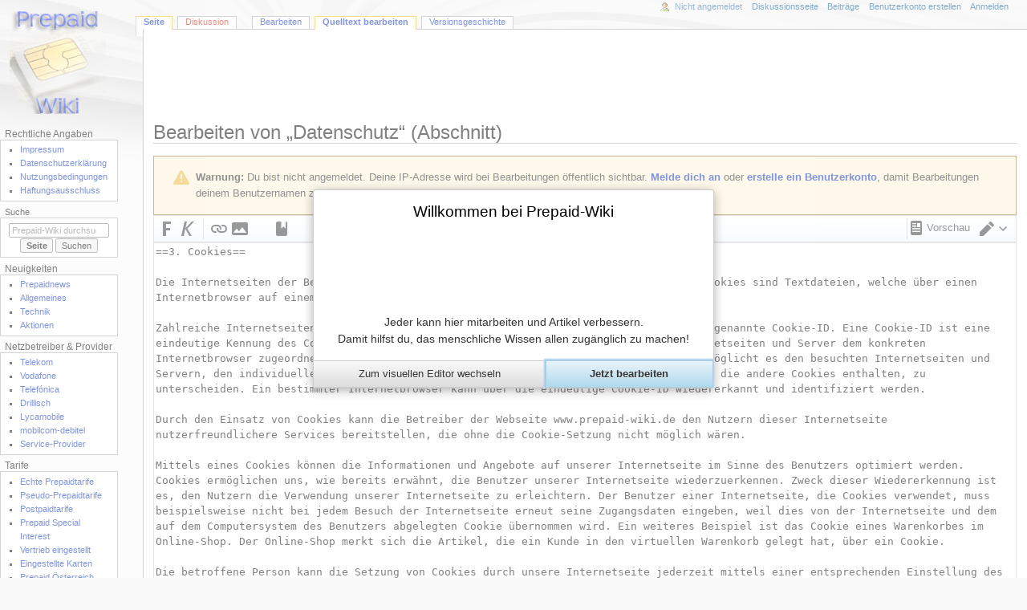

--- FILE ---
content_type: text/html; charset=UTF-8
request_url: https://www.prepaid-wiki.de/wiki/index.php?title=Datenschutz&action=edit&section=14
body_size: 8940
content:
<!DOCTYPE html>
<html class="client-nojs" lang="de" dir="ltr">
<head>
<meta charset="UTF-8">
<title>Bearbeiten von „Datenschutz“ (Abschnitt) – Prepaid-Wiki</title>
<script>document.documentElement.className="client-js";RLCONF={"wgBreakFrames":true,"wgSeparatorTransformTable":[",\t.",".\t,"],"wgDigitTransformTable":["",""],"wgDefaultDateFormat":"dmy","wgMonthNames":["","Januar","Februar","März","April","Mai","Juni","Juli","August","September","Oktober","November","Dezember"],"wgRequestId":"2d812eb4e6c0ad37747a33cb","wgCanonicalNamespace":"","wgCanonicalSpecialPageName":false,"wgNamespaceNumber":0,"wgPageName":"Datenschutz","wgTitle":"Datenschutz","wgCurRevisionId":95301,"wgRevisionId":0,"wgArticleId":1398,"wgIsArticle":false,"wgIsRedirect":false,"wgAction":"edit","wgUserName":null,"wgUserGroups":["*"],"wgCategories":[],"wgPageViewLanguage":"de","wgPageContentLanguage":"de","wgPageContentModel":"wikitext","wgRelevantPageName":"Datenschutz","wgRelevantArticleId":1398,"wgIsProbablyEditable":true,"wgRelevantPageIsProbablyEditable":true,"wgRestrictionEdit":[],"wgRestrictionMove":[],"wgMFDisplayWikibaseDescriptions":{"search":false,"watchlist":false,"tagline":false},"wgCiteReferencePreviewsActive":true,"wgVisualEditor":{"pageLanguageCode":"de","pageLanguageDir":"ltr","pageVariantFallbacks":"de"},"wgFileExtensions":["png","jpg","jpeg","pdf","pdf"],"msuConfig":{"flash_swf_url":"/home/users/mike/www/prepaidwiki/wiki/extensions/MsUpload/includes/../resources/plupload/Moxie.swf","silverlight_xap_url":"/home/users/mike/www/prepaidwiki/wiki/extensions/MsUpload/includes/../resources/plupload/Moxie.xap","useDragDrop":true,"showAutoCat":true,"checkAutoCat":true,"useMsLinks":false,"confirmReplace":true,"imgParams":"400px","uploadsize":"100mb"},"wgEditMessage":"editingsection","wgEditSubmitButtonLabelPublish":false};
RLSTATE={"site.styles":"ready","user.styles":"ready","user":"ready","user.options":"loading","ext.wikiEditor.styles":"ready","mediawiki.action.edit.styles":"ready","mediawiki.editfont.styles":"ready","mediawiki.interface.helpers.styles":"ready","oojs-ui-core.styles":"ready","oojs-ui.styles.indicators":"ready","mediawiki.widgets.styles":"ready","oojs-ui-core.icons":"ready","skins.monobook.styles":"ready","mediawiki.codex.messagebox.styles":"ready","ext.visualEditor.desktopArticleTarget.noscript":"ready"};RLPAGEMODULES=["ext.MsUpload","ext.cite.wikiEditor","ext.wikiEditor","ext.wikiEditor.realtimepreview","mediawiki.action.edit","mediawiki.action.edit.editWarning","mediawiki.action.edit.collapsibleFooter","site","mediawiki.page.ready","skins.monobook.scripts","ext.visualEditor.desktopArticleTarget.init","ext.visualEditor.targetLoader","ext.moderation.notify","ext.moderation.ve","ext.moderation.ajaxhook","ext.moderation.notify.desktop"];</script>
<script>(RLQ=window.RLQ||[]).push(function(){mw.loader.impl(function(){return["user.options@12s5i",function($,jQuery,require,module){mw.user.tokens.set({"patrolToken":"+\\","watchToken":"+\\","csrfToken":"+\\"});
}];});});</script>
<link rel="stylesheet" href="/wiki/load.php?lang=de&amp;modules=ext.visualEditor.desktopArticleTarget.noscript%7Cmediawiki.action.edit.styles%7Cmediawiki.codex.messagebox.styles%7Cmediawiki.editfont.styles%7Cmediawiki.interface.helpers.styles%7Cmediawiki.widgets.styles%7Coojs-ui-core.icons%2Cstyles%7Coojs-ui.styles.indicators%7Cskins.monobook.styles&amp;only=styles&amp;skin=monobook">
<link rel="stylesheet" href="/wiki/load.php?lang=de&amp;modules=ext.wikiEditor.styles&amp;only=styles&amp;skin=monobook">
<script async="" src="/wiki/load.php?lang=de&amp;modules=startup&amp;only=scripts&amp;raw=1&amp;skin=monobook"></script>
<meta name="ResourceLoaderDynamicStyles" content="">
<link rel="stylesheet" href="/wiki/load.php?lang=de&amp;modules=site.styles&amp;only=styles&amp;skin=monobook">
<meta name="generator" content="MediaWiki 1.43.6">
<meta name="robots" content="noindex,nofollow,max-image-preview:standard">
<meta name="format-detection" content="telephone=no">
<meta name="twitter:card" content="summary_large_image">
<meta name="viewport" content="width=device-width, initial-scale=1.0, user-scalable=yes, minimum-scale=0.25, maximum-scale=5.0">
<link rel="alternate" type="application/x-wiki" title="Bearbeiten" href="/wiki/index.php?title=Datenschutz&amp;action=edit">
<link rel="search" type="application/opensearchdescription+xml" href="/wiki/rest.php/v1/search" title="Prepaid-Wiki (de)">
<link rel="EditURI" type="application/rsd+xml" href="https://www.prepaid-wiki.de/wiki/api.php?action=rsd">
<link rel="alternate" type="application/atom+xml" title="Atom-Feed für „Prepaid-Wiki“" href="/wiki/index.php?title=Spezial:Letzte_%C3%84nderungen&amp;feed=atom">
<meta property="og:title" content="Datenschutz">
<meta property="og:site_name" content="Prepaid-Wiki">
<meta property="og:url" content="https://www.prepaid-wiki.de/tarife/Datenschutz">
<meta property="og:image" content="https://www.prepaid-wiki.de/wiki/resources/assets/Logo.png">
<meta property="article:modified_time" content="2024-05-17T15:34:12Z">
<meta property="article:published_time" content="2024-05-17T15:34:12Z">
<script type="application/ld+json">{"@context":"http:\/\/schema.org","@type":"Article","name":"Bearbeiten von \u201eDatenschutz\u201c (Abschnitt) \u2013 Prepaid-Wiki","headline":"Bearbeiten von \u201eDatenschutz\u201c (Abschnitt) \u2013 Prepaid-Wiki","mainEntityOfPage":"Bearbeiten von \u201eDatenschutz\u201c (Abschnitt)","identifier":"https:\/\/www.prepaid-wiki.de\/tarife\/Datenschutz","url":"https:\/\/www.prepaid-wiki.de\/tarife\/Datenschutz","dateModified":"2024-05-17T15:34:12Z","datePublished":"2024-05-17T15:34:12Z","image":{"@type":"ImageObject","url":"https:\/\/www.prepaid-wiki.de\/wiki\/resources\/assets\/Logo.png"},"author":{"@type":"Organization","name":"Prepaid-Wiki","url":"https:\/\/www.prepaid-wiki.de","logo":{"@type":"ImageObject","url":"https:\/\/www.prepaid-wiki.de\/wiki\/resources\/assets\/Logo.png","caption":"Prepaid-Wiki"}},"publisher":{"@type":"Organization","name":"Prepaid-Wiki","url":"https:\/\/www.prepaid-wiki.de","logo":{"@type":"ImageObject","url":"https:\/\/www.prepaid-wiki.de\/wiki\/resources\/assets\/Logo.png","caption":"Prepaid-Wiki"}},"potentialAction":{"@type":"SearchAction","target":"https:\/\/www.prepaid-wiki.de\/wiki\/index.php?title=Spezial:Search&search={search_term}","query-input":"required name=search_term"}}</script>
</head>
<body class="mediawiki ltr sitedir-ltr mw-hide-empty-elt ns-0 ns-subject mw-editable page-Datenschutz rootpage-Datenschutz skin-monobook action-edit skin--responsive monobook-capitalize-all-nouns"><div id="globalWrapper">
	<div id="column-content">
		<div id="content" class="mw-body" role="main">
			<a id="top"></a>
			<div id="siteNotice"><!-- Begin leaderboard ad (ShoutWikiAds) -->
		<div id="monobook-leaderboard-ad" class="monobook-ad noprint"><script type="text/javascript">
google_ad_client = "pub-";
google_ad_slot = "";
google_ad_width = 728;
google_ad_height = 90;
google_ad_format = "728x90_as";
//google_ad_type = "";
google_ad_channel = "";
google_color_border = "F6F4C4";
google_color_bg = "FFFFE0";
google_color_link = "000000";
google_color_text = "000000";
google_color_url = "002BB8";
</script>
<script type="text/javascript" src="https://pagead2.googlesyndication.com/pagead/show_ads.js"></script></div>
			<!-- End leaderboard ad (ShoutWikiAds) -->
</div>
			<div class="mw-indicators">
			</div>
			<h1 id="firstHeading" class="firstHeading mw-first-heading">Bearbeiten von „<span id="firstHeadingTitle">Datenschutz</span>“ (Abschnitt)</h1>
			<div id="bodyContent" class="monobook-body">
				<div id="siteSub">Aus Prepaid-Wiki</div>
				<div id="contentSub" ><div id="mw-content-subtitle"></div></div>
				
				<div id="jump-to-nav"></div><a href="#column-one" class="mw-jump-link">Zur Navigation springen</a><a href="#searchInput" class="mw-jump-link">Zur Suche springen</a>
				<!-- start content -->
				<div id="mw-content-text" class="mw-body-content"><div class="cdx-message cdx-message--block cdx-message--warning mw-anon-edit-warning"><span class="cdx-message__icon"></span><div class="cdx-message__content"><strong>Warnung:</strong> Du bist nicht angemeldet. Deine IP-Adresse wird bei Bearbeitungen öffentlich sichtbar. <strong><a target="_blank" rel="nofollow noopener" class="external text" href="https://www.prepaid-wiki.de/wiki/index.php?title=Spezial:Anmelden&amp;returnto=Datenschutz&amp;returntoquery=action%3Dedit%26section%3D14">Melde dich an</a></strong> oder <strong><a target="_blank" rel="nofollow noopener" class="external text" href="https://www.prepaid-wiki.de/wiki/index.php?title=Spezial:Benutzerkonto_anlegen&amp;returnto=Datenschutz&amp;returntoquery=action%3Dedit%26section%3D14">erstelle ein Benutzerkonto</a></strong>, damit Bearbeitungen deinem Benutzernamen zugeordnet werden. Ein eigenes Benutzerkonto hat eine ganze Reihe von Vorteilen.</div></div><div id="wikiPreview" class="ontop" style="display: none;"></div><form class="mw-editform" id="editform" name="editform" method="post" action="/wiki/index.php?title=Datenschutz&amp;action=submit" enctype="multipart/form-data" data-mw-editform-type="initial"><input type="hidden" value="ℳ𝒲♥𝓊𝓃𝒾𝒸ℴ𝒹ℯ" name="wpUnicodeCheck"><div id="antispam-container" style="display: none;"><label for="wpAntispam">Spamschutzprüfung.
Hier <strong>nichts</strong> eintragen!</label><input name="wpAntispam" id="wpAntispam"></div><input id="wikieditorUsed" type="hidden" name="wikieditorUsed"><input type="hidden" value="14" name="wpSection"><input type="hidden" value="20260119093857" name="wpStarttime"><input type="hidden" value="20240517153412" name="wpEdittime"><input type="hidden" value="95301" name="editRevId"><input id="wpScrolltop" type="hidden" name="wpScrolltop"><input type="hidden" value="e582c87434786cac8c47f7e824638f87" name="wpAutoSummary"><input type="hidden" value="0" name="oldid"><input type="hidden" value="95301" name="parentRevId"><input type="hidden" value="text/x-wiki" name="format"><input type="hidden" value="wikitext" name="model"><textarea aria-label="Wikitext-Editor" tabindex="1" accesskey="," id="wpTextbox1" cols="80" rows="25" style="" class="mw-editfont-monospace" lang="de" dir="ltr" name="wpTextbox1">==3. Cookies==

Die Internetseiten der Betreiber der Webseite www.prepaid-wiki.de verwenden Cookies. Cookies sind Textdateien, welche über einen Internetbrowser auf einem Computersystem abgelegt und gespeichert werden.

Zahlreiche Internetseiten und Server verwenden Cookies. Viele Cookies enthalten eine sogenannte Cookie-ID. Eine Cookie-ID ist eine eindeutige Kennung des Cookies. Sie besteht aus einer Zeichenfolge, durch welche Internetseiten und Server dem konkreten Internetbrowser zugeordnet werden können, in dem das Cookie gespeichert wurde. Dies ermöglicht es den besuchten Internetseiten und Servern, den individuellen Browser der betroffenen Person von anderen Internetbrowsern, die andere Cookies enthalten, zu unterscheiden. Ein bestimmter Internetbrowser kann über die eindeutige Cookie-ID wiedererkannt und identifiziert werden.

Durch den Einsatz von Cookies kann die Betreiber der Webseite www.prepaid-wiki.de den Nutzern dieser Internetseite nutzerfreundlichere Services bereitstellen, die ohne die Cookie-Setzung nicht möglich wären.

Mittels eines Cookies können die Informationen und Angebote auf unserer Internetseite im Sinne des Benutzers optimiert werden. Cookies ermöglichen uns, wie bereits erwähnt, die Benutzer unserer Internetseite wiederzuerkennen. Zweck dieser Wiedererkennung ist es, den Nutzern die Verwendung unserer Internetseite zu erleichtern. Der Benutzer einer Internetseite, die Cookies verwendet, muss beispielsweise nicht bei jedem Besuch der Internetseite erneut seine Zugangsdaten eingeben, weil dies von der Internetseite und dem auf dem Computersystem des Benutzers abgelegten Cookie übernommen wird. Ein weiteres Beispiel ist das Cookie eines Warenkorbes im Online-Shop. Der Online-Shop merkt sich die Artikel, die ein Kunde in den virtuellen Warenkorb gelegt hat, über ein Cookie.

Die betroffene Person kann die Setzung von Cookies durch unsere Internetseite jederzeit mittels einer entsprechenden Einstellung des genutzten Internetbrowsers verhindern und damit der Setzung von Cookies dauerhaft widersprechen. Ferner können bereits gesetzte Cookies jederzeit über einen Internetbrowser oder andere Softwareprogramme gelöscht werden. Dies ist in allen gängigen Internetbrowsern möglich. Deaktiviert die betroffene Person die Setzung von Cookies in dem genutzten Internetbrowser, sind unter Umständen nicht alle Funktionen unserer Internetseite vollumfänglich nutzbar.
</textarea><div class='editOptions'>
<div id='wpSummaryLabel' class='mw-summary oo-ui-layout oo-ui-labelElement oo-ui-fieldLayout oo-ui-fieldLayout-align-top'><div class='oo-ui-fieldLayout-body'><span class='oo-ui-fieldLayout-header'><label for='wpSummary' class='oo-ui-labelElement-label'>Zusammenfassung:</label></span><div class='oo-ui-fieldLayout-field'><div id='wpSummaryWidget' class='oo-ui-widget oo-ui-widget-enabled oo-ui-inputWidget oo-ui-textInputWidget oo-ui-textInputWidget-type-text oo-ui-textInputWidget-php' data-ooui='{"_":"OO.ui.TextInputWidget","maxLength":500,"name":"wpSummary","value":"\/* 3. Cookies *\/ ","inputId":"wpSummary","tabIndex":1,"title":"Gib eine kurze Zusammenfassung ein.","accessKey":"b","required":false}'><input type='text' tabindex='1' title='Gib eine kurze Zusammenfassung ein. [b]' accesskey='b' name='wpSummary' value='/* 3. Cookies */ ' id='wpSummary' maxlength='500' spellcheck='true' class='oo-ui-inputWidget-input' /><span class='oo-ui-iconElement-icon oo-ui-iconElement-noIcon'></span><span class='oo-ui-indicatorElement-indicator oo-ui-indicatorElement-noIndicator'></span></div></div></div></div><div class='editCheckboxes'><div class='oo-ui-layout oo-ui-horizontalLayout'></div></div>
<div id="editpage-copywarn"><p>Bitte beachte, dass alle Beiträge zu Prepaid-Wiki von anderen Mitwirkenden bearbeitet, geändert oder gelöscht werden können. Reiche hier keine Texte ein, falls du nicht möchtest, dass diese ohne Einschränkung geändert werden können.
</p><p>Du bestätigst hiermit auch, dass du diese Texte selbst geschrieben hast oder diese von einer gemeinfreien Quelle stammen. Weitere Einzelheiten sind auf der Seite <a href="/tarife/Prepaid-Wiki:Nutzungsbedingungen" title="Prepaid-Wiki:Nutzungsbedingungen">Prepaid-Wiki:Nutzungsbedingungen</a> angegeben.
</p><p><strong>ÜBERTRAGE KEINE URHEBERRECHTLICH GESCHÜTZTEN INHALTE OHNE GENEHMIGUNG!</strong>
</p></div><div class='editButtons'>
<span id='wpSaveWidget' class='oo-ui-widget oo-ui-widget-enabled oo-ui-inputWidget oo-ui-buttonElement oo-ui-buttonElement-framed oo-ui-labelElement oo-ui-flaggedElement-progressive oo-ui-flaggedElement-primary oo-ui-buttonInputWidget' data-ooui='{"_":"OO.ui.ButtonInputWidget","useInputTag":true,"type":"submit","name":"wpSave","inputId":"wpSave","tabIndex":3,"title":"\u00c4nderungen speichern","accessKey":"s","label":"\u00c4nderungen speichern","flags":["progressive","primary"]}'><input type='submit' tabindex='3' title='Änderungen speichern [s]' accesskey='s' name='wpSave' id='wpSave' value='Änderungen speichern' class='oo-ui-inputWidget-input oo-ui-buttonElement-button' /></span>
<span id='wpPreviewWidget' class='oo-ui-widget oo-ui-widget-enabled oo-ui-inputWidget oo-ui-buttonElement oo-ui-buttonElement-framed oo-ui-labelElement oo-ui-buttonInputWidget' data-ooui='{"_":"OO.ui.ButtonInputWidget","useInputTag":true,"type":"submit","formNoValidate":true,"name":"wpPreview","inputId":"wpPreview","tabIndex":4,"title":"Vorschau der \u00c4nderungen an dieser Seite. Bitte vor dem Ver\u00f6ffentlichen benutzen!","accessKey":"p","label":"Vorschau zeigen"}'><input type='submit' tabindex='4' title='Vorschau der Änderungen an dieser Seite. Bitte vor dem Veröffentlichen benutzen! [p]' accesskey='p' name='wpPreview' id='wpPreview' value='Vorschau zeigen' formnovalidate='formnovalidate' class='oo-ui-inputWidget-input oo-ui-buttonElement-button' /></span>
<span id='wpDiffWidget' class='oo-ui-widget oo-ui-widget-enabled oo-ui-inputWidget oo-ui-buttonElement oo-ui-buttonElement-framed oo-ui-labelElement oo-ui-buttonInputWidget' data-ooui='{"_":"OO.ui.ButtonInputWidget","useInputTag":true,"type":"submit","formNoValidate":true,"name":"wpDiff","inputId":"wpDiff","tabIndex":5,"title":"\u00c4nderungen am Text zeigen","accessKey":"v","label":"\u00c4nderungen zeigen"}'><input type='submit' tabindex='5' title='Änderungen am Text zeigen [v]' accesskey='v' name='wpDiff' id='wpDiff' value='Änderungen zeigen' formnovalidate='formnovalidate' class='oo-ui-inputWidget-input oo-ui-buttonElement-button' /></span>
	<span class='cancelLink'><span id='mw-editform-cancel' class='oo-ui-widget oo-ui-widget-enabled oo-ui-buttonElement oo-ui-buttonElement-frameless oo-ui-labelElement oo-ui-flaggedElement-destructive oo-ui-buttonWidget' data-ooui='{"_":"OO.ui.ButtonWidget","href":"\/tarife\/Datenschutz","rel":["nofollow"],"framed":false,"label":{"html":"Abbrechen"},"flags":["destructive"],"tabIndex":5}'><a role='button' tabindex='5' href='/tarife/Datenschutz' rel='nofollow' class='oo-ui-buttonElement-button'><span class='oo-ui-iconElement-icon oo-ui-iconElement-noIcon'></span><span class='oo-ui-labelElement-label'>Abbrechen</span><span class='oo-ui-indicatorElement-indicator oo-ui-indicatorElement-noIndicator'></span></a></span></span>
	<span class='editHelp'><a href="https://www.mediawiki.org/wiki/Special:MyLanguage/Help:Editing_pages" target="helpwindow">Bearbeitungshilfe</a> (wird in einem neuen Fenster geöffnet)</span>
</div><!-- editButtons -->
</div><!-- editOptions -->

<input type="hidden" value="+\" name="wpEditToken">
<div class="mw-editTools"></div>
<div class="templatesUsed"></div><div class="hiddencats"></div><div class="limitreport"></div><input id="mw-edit-mode" type="hidden" value="text" name="mode"><input type="hidden" value="1" name="wpUltimateParam">
</form>

<div class="printfooter" data-nosnippet="">Abgerufen von „<a dir="ltr" href="https://www.prepaid-wiki.de/tarife/Datenschutz">https://www.prepaid-wiki.de/tarife/Datenschutz</a>“</div></div>
				<div id="catlinks" class="catlinks catlinks-allhidden" data-mw="interface"></div>
				<!-- end content -->
				<div class="visualClear"></div>
			</div>
		</div>
		<div class="visualClear"></div>
	</div>
	<div id="column-one" >
		<h2>Navigationsmenü</h2>
		<div role="navigation" class="portlet" id="p-cactions" aria-labelledby="p-cactions-label">
			<h3 id="p-cactions-label" >Seitenaktionen</h3>
			<div class="pBody">
				<ul >
				<li id="ca-nstab-main" class="selected mw-list-item"><a href="/tarife/Datenschutz" title="Seiteninhalt anzeigen [c]" accesskey="c">Seite</a></li><li id="ca-talk" class="new mw-list-item"><a href="/wiki/index.php?title=Diskussion:Datenschutz&amp;action=edit&amp;redlink=1" rel="discussion" class="new" title="Diskussion zum Seiteninhalt (Seite nicht vorhanden) [t]" accesskey="t">Diskussion</a></li><li id="ca-view" class="mw-list-item"><a href="/tarife/Datenschutz">Lesen</a></li><li id="ca-ve-edit" class="mw-list-item"><a href="/wiki/index.php?title=Datenschutz&amp;veaction=edit" title="Diese Seite mit dem VisualEditor bearbeiten [v]" accesskey="v">Bearbeiten</a></li><li id="ca-edit" class="selected collapsible mw-list-item"><a href="/wiki/index.php?title=Datenschutz&amp;action=edit" title="Den Quelltext dieser Seite bearbeiten">Quelltext bearbeiten</a></li><li id="ca-history" class="mw-list-item"><a href="/wiki/index.php?title=Datenschutz&amp;action=history" title="Frühere Versionen dieser Seite listen [h]" accesskey="h">Versionsgeschichte</a></li>
				
				</ul>
			</div>
		</div>
		
<div role="navigation" class="portlet mw-portlet mw-portlet-cactions-mobile"
	id="p-cactions-mobile" aria-labelledby="p-cactions-mobile-label">
	<h3 id="p-cactions-mobile-label" >Seitenaktionen</h3>
	<div class="pBody">
		<ul ><li id="main-mobile" class="selected mw-list-item"><a href="/tarife/Datenschutz" title="Seite">Seite</a></li><li id="talk-mobile" class="new mw-list-item"><a href="/wiki/index.php?title=Diskussion:Datenschutz&amp;action=edit&amp;redlink=1" title=" (Seite nicht vorhanden)" class="new">Diskussion</a></li><li id="ca-more" class="mw-list-item"><a href="#p-cactions">Mehr</a></li><li id="ca-tools" class="mw-list-item"><a href="#p-tb" title="Werkzeuge">Werkzeuge</a></li></ul>
		
	</div>
</div>

		<div role="navigation" class="portlet" id="p-personal" aria-labelledby="p-personal-label">
			<h3 id="p-personal-label" >Meine Werkzeuge</h3>
			<div class="pBody">
				<ul >
				<li id="pt-anonuserpage" class="mw-list-item">Nicht angemeldet</li><li id="pt-anontalk" class="mw-list-item"><a href="/tarife/Spezial:Meine_Diskussionsseite" title="Diskussion über Änderungen von dieser IP-Adresse [n]" accesskey="n">Diskussionsseite</a></li><li id="pt-anoncontribs" class="mw-list-item"><a href="/tarife/Spezial:Meine_Beitr%C3%A4ge" title="Eine Liste der Bearbeitungen, die von dieser IP-Adresse gemacht wurden [y]" accesskey="y">Beiträge</a></li><li id="pt-createaccount" class="mw-list-item"><a href="/wiki/index.php?title=Spezial:Benutzerkonto_anlegen&amp;returnto=Datenschutz&amp;returntoquery=action%3Dedit%26section%3D14" title="Wir ermutigen dich dazu, ein Benutzerkonto zu erstellen und dich anzumelden. Es ist jedoch nicht zwingend erforderlich.">Benutzerkonto erstellen</a></li><li id="pt-login" class="mw-list-item"><a href="/wiki/index.php?title=Spezial:Anmelden&amp;returnto=Datenschutz&amp;returntoquery=action%3Dedit%26section%3D14" title="Sich anzumelden wird gerne gesehen, ist jedoch nicht zwingend erforderlich. [o]" accesskey="o">Anmelden</a></li>
				</ul>
			</div>
		</div>
		<div class="portlet" id="p-logo" role="banner">
			<a href="https://www.prepaid-wiki.de" class="mw-wiki-logo"></a>
		</div>
		<div id="sidebar">
		
<div role="navigation" class="portlet mw-portlet mw-portlet-Rechtliche_Angaben"
	id="p-Rechtliche_Angaben" aria-labelledby="p-Rechtliche_Angaben-label">
	<h3 id="p-Rechtliche_Angaben-label" >Rechtliche Angaben</h3>
	<div class="pBody">
		<ul ><li id="n-Impressum" class="mw-list-item"><a href="/tarife/Prepaid-Wiki:Impressum">Impressum</a></li><li id="n-Datenschutzerklärung" class="mw-list-item"><a href="/tarife/Prepaid-Wiki:Datenschutz">Datenschutzerklärung</a></li><li id="n-Nutzungsbedingungen" class="mw-list-item"><a href="/tarife/Nutzungsbedingungen">Nutzungsbedingungen</a></li><li id="n-Haftungsausschluss" class="mw-list-item"><a href="/tarife/Prepaid-Wiki:Haftungsausschluss">Haftungsausschluss</a></li></ul>
		
	</div>
</div>

		<div role="search" class="portlet" id="p-search">
			<h3 id="p-search-label" ><label for="searchInput">Suche</label></h3>
			<div class="pBody" id="searchBody">
				<form action="/wiki/index.php" id="searchform"><input type="hidden" value="Spezial:Suche" name="title"><input type="search" name="search" placeholder="Prepaid-Wiki durchsuchen" aria-label="Prepaid-Wiki durchsuchen" autocapitalize="sentences" title="Prepaid-Wiki durchsuchen [f]" accesskey="f" id="searchInput"><input type="submit" name="go" value="Seite" title="Gehe direkt zu der Seite mit genau diesem Namen, falls sie vorhanden ist." class="searchButton" id="searchButton"> <input type="submit" name="fulltext" value="Suchen" title="Suche nach Seiten, die diesen Text enthalten" class="searchButton mw-fallbackSearchButton" id="mw-searchButton"></form>
			</div>
		</div>
		
<div role="navigation" class="portlet mw-portlet mw-portlet-Neuigkeiten"
	id="p-Neuigkeiten" aria-labelledby="p-Neuigkeiten-label">
	<h3 id="p-Neuigkeiten-label" >Neuigkeiten</h3>
	<div class="pBody">
		<ul ><li id="n-Prepaidnews" class="mw-list-item"><a href="https://www.prepaid-wiki.de/prepaid">Prepaidnews</a></li><li id="n-Allgemeines" class="mw-list-item"><a href="https://www.prepaid-wiki.de/allgemeines">Allgemeines</a></li><li id="n-Technik" class="mw-list-item"><a href="https://www.prepaid-wiki.de/technik">Technik</a></li><li id="n-Aktionen" class="mw-list-item"><a href="https://www.prepaid-wiki.de/schnaeppchen">Aktionen</a></li></ul>
		
	</div>
</div>

<div role="navigation" class="portlet mw-portlet mw-portlet-Netzbetreiber_Provider"
	id="p-Netzbetreiber_&amp;_Provider" aria-labelledby="p-Netzbetreiber_&amp;_Provider-label">
	<h3 id="p-Netzbetreiber_&amp;_Provider-label" >Netzbetreiber &amp; Provider</h3>
	<div class="pBody">
		<ul ><li id="n-Telekom" class="mw-list-item"><a href="/tarife/Telekom">Telekom</a></li><li id="n-Vodafone" class="mw-list-item"><a href="/tarife/Vodafone">Vodafone</a></li><li id="n-Telefónica" class="mw-list-item"><a href="/tarife/Telefonica">Telefónica</a></li><li id="n-Drillisch" class="mw-list-item"><a href="/tarife/Drillisch_Online_GmbH">Drillisch</a></li><li id="n-Lycamobile" class="mw-list-item"><a href="/tarife/Lycamobile">Lycamobile</a></li><li id="n-mobilcom-debitel" class="mw-list-item"><a href="/tarife/Mobilcom-debitel">mobilcom-debitel</a></li><li id="n-Service-Provider" class="mw-list-item"><a href="/tarife/Kategorie:Provider">Service-Provider</a></li></ul>
		
	</div>
</div>

<div role="navigation" class="portlet mw-portlet mw-portlet-Tarife"
	id="p-Tarife" aria-labelledby="p-Tarife-label">
	<h3 id="p-Tarife-label" >Tarife</h3>
	<div class="pBody">
		<ul ><li id="n-Echte-Prepaidtarife" class="mw-list-item"><a href="/tarife/Kategorie:Prepaidanbieter">Echte Prepaidtarife</a></li><li id="n-Pseudo-Prepaidtarife" class="mw-list-item"><a href="/tarife/Kategorie:Pseudo-Prepaidanbieter">Pseudo-Prepaidtarife</a></li><li id="n-Postpaidtarife" class="mw-list-item"><a href="/tarife/Kategorie:Vertragstarife">Postpaidtarife</a></li><li id="n-Prepaid-Special-Interest" class="mw-list-item"><a href="/tarife/Kategorie:Special_Interest">Prepaid Special Interest</a></li><li id="n-Vertrieb-eingestellt" class="mw-list-item"><a href="/tarife/Kategorie:Vertrieb_eingestellt">Vertrieb eingestellt</a></li><li id="n-Eingestellte-Karten" class="mw-list-item"><a href="/tarife/Kategorie:Eingestellte_Prepaidkarten">Eingestellte Karten</a></li><li id="n-Prepaid-Österreich" class="mw-list-item"><a href="https://www.prepaid-wiki.at/tarife/Hauptseite">Prepaid Österreich</a></li><li id="n-Prepaid-Schweiz" class="mw-list-item"><a href="https://www.prepaid-wiki.ch">Prepaid Schweiz</a></li></ul>
		
	</div>
</div>

<div role="navigation" class="portlet mw-portlet mw-portlet-Ausgewählte_Anbieter"
	id="p-Ausgewählte_Anbieter" aria-labelledby="p-Ausgewählte_Anbieter-label">
	<h3 id="p-Ausgewählte_Anbieter-label" >Ausgewählte Anbieter</h3>
	<div class="pBody">
		<ul ><li id="n-ALDI-TALK" class="mw-list-item"><a href="/tarife/ALDI_TALK">ALDI TALK</a></li><li id="n-AY-YILDIZ" class="mw-list-item"><a href="/tarife/AY_YILDIZ">AY YILDIZ</a></li><li id="n-BILDconnect" class="mw-list-item"><a href="/tarife/BILDconnect">BILDconnect</a></li><li id="n-BILDmobil" class="mw-list-item"><a href="/tarife/BILDmobil">BILDmobil</a></li><li id="n-Blau" class="mw-list-item"><a href="/tarife/Blau">Blau</a></li><li id="n-callmobile" class="mw-list-item"><a href="/tarife/Callmobile">callmobile</a></li><li id="n-congstar" class="mw-list-item"><a href="/tarife/Congstar">congstar</a></li><li id="n-debitel-light" class="mw-list-item"><a href="/tarife/Debitel_light">debitel light</a></li><li id="n-DiscoTEL" class="mw-list-item"><a href="/tarife/DiscoTEL">DiscoTEL</a></li><li id="n-easyTel" class="mw-list-item"><a href="/tarife/EasyTel">easyTel</a></li><li id="n-EDEKA-smart" class="mw-list-item"><a href="/tarife/EDEKA_smart">EDEKA smart</a></li><li id="n-FYVE" class="mw-list-item"><a href="/tarife/FYVE">FYVE</a></li><li id="n-FONIC" class="mw-list-item"><a href="/tarife/Fonic_Auswahl">FONIC</a></li><li id="n-ja!-mobil" class="mw-list-item"><a href="/tarife/Ja!_mobil">ja! mobil</a></li><li id="n-Kaufland-mobil" class="mw-list-item"><a href="/tarife/Kaufland_mobil">Kaufland mobil</a></li><li id="n-K-Classic-Mobil" class="mw-list-item"><a href="/tarife/K-Classic_Mobil">K-Classic Mobil</a></li><li id="n-klarmobil" class="mw-list-item"><a href="/tarife/Klarmobil">klarmobil</a></li><li id="n-LEBARA-MOBILE" class="mw-list-item"><a href="/tarife/LEBARA_MOBILE">LEBARA MOBILE</a></li><li id="n-LIDL-Connect" class="mw-list-item"><a href="/tarife/Lidl_Connect">LIDL Connect</a></li><li id="n-Lycamobile" class="mw-list-item"><a href="/tarife/Lycamobile">Lycamobile</a></li><li id="n-Media-Markt" class="mw-list-item"><a href="/tarife/Media_Markt">Media Markt</a></li><li id="n-mobi" class="mw-list-item"><a href="/tarife/Mobi">mobi</a></li><li id="n-n-tv-go!" class="mw-list-item"><a href="/tarife/N-tv_go!">n-tv go!</a></li><li id="n-NettoKOM" class="mw-list-item"><a href="/tarife/NettoKOM">NettoKOM</a></li><li id="n-netzclub" class="mw-list-item"><a href="/tarife/NetzClub">netzclub</a></li><li id="n-NORMA-Connect" class="mw-list-item"><a href="/tarife/NORMA_Connect">NORMA Connect</a></li><li id="n-ortel-MOBILE" class="mw-list-item"><a href="/tarife/Ortel_MOBILE">ortel MOBILE</a></li><li id="n-otelo" class="mw-list-item"><a href="/tarife/Otelo">otelo</a></li><li id="n-PENNY-MOBIL" class="mw-list-item"><a href="/tarife/PENNY_MOBIL">PENNY MOBIL</a></li><li id="n-ROSSMANN-mobil" class="mw-list-item"><a href="/tarife/ROSSMANN_mobil">ROSSMANN mobil</a></li><li id="n-SATURN" class="mw-list-item"><a href="/tarife/SATURN">SATURN</a></li><li id="n-simquadrat" class="mw-list-item"><a href="/tarife/Simquadrat">simquadrat</a></li><li id="n-Tchibo-mobil" class="mw-list-item"><a href="/tarife/Tchibo_mobil">Tchibo mobil</a></li><li id="n-WhatsApp-SIM" class="mw-list-item"><a href="/tarife/WhatsApp_SIM">WhatsApp SIM</a></li><li id="n-yourfone" class="mw-list-item"><a href="/tarife/Yourfone">yourfone</a></li></ul>
		
	</div>
</div>

<div role="navigation" class="portlet mw-portlet mw-portlet-Sonstiges"
	id="p-Sonstiges" aria-labelledby="p-Sonstiges-label">
	<h3 id="p-Sonstiges-label" >Sonstiges</h3>
	<div class="pBody">
		<ul ><li id="n-Übersicht-Prepaid" class="mw-list-item"><a href="https://www.prepaid-wiki.de/tarifvergleich/">Übersicht Prepaid</a></li><li id="n-prelado-–-Handy-Aufladung" class="mw-list-item"><a href="/tarife/Prelado">prelado – Handy Aufladung</a></li><li id="n-Nützliches" class="mw-list-item"><a href="/tarife/Kategorie:N%C3%BCtzliches">Nützliches</a></li><li id="n-Einsteigerhilfe" class="mw-list-item"><a href="/tarife/Prepaid-Wiki_Einsteigerhilfe">Einsteigerhilfe</a></li></ul>
		
	</div>
</div>

<div role="navigation" class="portlet mw-portlet mw-portlet-navigation"
	id="p-navigation" aria-labelledby="p-navigation-label">
	<h3 id="p-navigation-label" >Navigation</h3>
	<div class="pBody">
		<ul ><li id="n-Startseite" class="mw-list-item"><a href="https://www.prepaid-wiki.de">Startseite</a></li><li id="n-Letzte-Änderungen" class="mw-list-item"><a href="/tarife/Spezial:Letzte_%C3%84nderungen">Letzte Änderungen</a></li><li id="n-Hilfe" class="mw-list-item"><a href="https://www.mediawiki.org/wiki/Special:MyLanguage/Help:Contents" target="_blank">Hilfe</a></li></ul>
		
	</div>
</div>

<div role="navigation" class="portlet mw-portlet mw-portlet-tb"
	id="p-tb" aria-labelledby="p-tb-label">
	<h3 id="p-tb-label" >Werkzeuge</h3>
	<div class="pBody">
		<ul ><li id="t-whatlinkshere" class="mw-list-item"><a href="/tarife/Spezial:Linkliste/Datenschutz" title="Liste aller Seiten, die hierher verlinken [j]" accesskey="j">Links auf diese Seite</a></li><li id="t-recentchangeslinked" class="mw-list-item"><a href="/tarife/Spezial:%C3%84nderungen_an_verlinkten_Seiten/Datenschutz" rel="nofollow" title="Letzte Änderungen an Seiten, die von hier verlinkt sind [k]" accesskey="k">Änderungen an verlinkten Seiten</a></li><li id="t-specialpages" class="mw-list-item"><a href="/tarife/Spezial:Spezialseiten" title="Liste aller Spezialseiten [q]" accesskey="q">Spezialseiten</a></li><li id="t-info" class="mw-list-item"><a href="/wiki/index.php?title=Datenschutz&amp;action=info" title="Weitere Informationen über diese Seite">Seiten­­informationen</a></li></ul>
		
	</div>
</div>

		
		</div>
		<a href="#sidebar" title="Zur Navigation springen"
			class="menu-toggle" id="sidebar-toggle"></a>
		<a href="#p-personal" title="Benutzerwerkzeuge"
			class="menu-toggle" id="p-personal-toggle"></a>
		<a href="#globalWrapper" title="Zurück nach oben"
			class="menu-toggle" id="globalWrapper-toggle"></a>
	</div>
	<!-- end of the left (by default at least) column -->
	<div class="visualClear"></div>
	<div id="footer" class="mw-footer" role="contentinfo"
		>
		<ul id="f-list">
			
			<li id="privacy"><a href="/tarife/Prepaid-Wiki:Datenschutz">Datenschutz</a></li><li id="about"><a href="/tarife/Prepaid-Wiki:Impressum">Impressum</a></li><li id="disclaimers"><a href="/tarife/Prepaid-Wiki:Haftungsausschluss">Haftungsausschluss</a></li><li id="mobileview"><a href="https://www.prepaid-wiki.de/wiki/index.php?title=Datenschutz&amp;action=edit&amp;section=14&amp;mobileaction=toggle_view_mobile" class="noprint stopMobileRedirectToggle">Mobile Ansicht</a></li>
		</ul>
	</div>
</div>
<script src="/wiki/extensions/MsUpload/resources/plupload/plupload.full.min.js"></script>
<script>(RLQ=window.RLQ||[]).push(function(){mw.config.set({"wgBackendResponseTime":327});});</script>
</body>
</html>

--- FILE ---
content_type: text/html; charset=utf-8
request_url: https://www.google.com/recaptcha/api2/aframe
body_size: 267
content:
<!DOCTYPE HTML><html><head><meta http-equiv="content-type" content="text/html; charset=UTF-8"></head><body><script nonce="ufEUBaZIW9a-7fjeAbYnLA">/** Anti-fraud and anti-abuse applications only. See google.com/recaptcha */ try{var clients={'sodar':'https://pagead2.googlesyndication.com/pagead/sodar?'};window.addEventListener("message",function(a){try{if(a.source===window.parent){var b=JSON.parse(a.data);var c=clients[b['id']];if(c){var d=document.createElement('img');d.src=c+b['params']+'&rc='+(localStorage.getItem("rc::a")?sessionStorage.getItem("rc::b"):"");window.document.body.appendChild(d);sessionStorage.setItem("rc::e",parseInt(sessionStorage.getItem("rc::e")||0)+1);localStorage.setItem("rc::h",'1768815540860');}}}catch(b){}});window.parent.postMessage("_grecaptcha_ready", "*");}catch(b){}</script></body></html>

--- FILE ---
content_type: text/javascript; charset=utf-8
request_url: https://www.prepaid-wiki.de/wiki/load.php?lang=de&modules=startup&only=scripts&raw=1&skin=monobook
body_size: 11542
content:
function isCompatible(){return!!('querySelector'in document&&'localStorage'in window&&typeof Promise==='function'&&Promise.prototype['finally']&&(function(){try{new Function('(a = 0) => a');return true;}catch(e){return false;}}())&&/./g.flags==='g');}if(!isCompatible()){document.documentElement.className=document.documentElement.className.replace(/(^|\s)client-js(\s|$)/,'$1client-nojs$2');while(window.NORLQ&&NORLQ[0]){NORLQ.shift()();}NORLQ={push:function(fn){fn();}};RLQ={push:function(){}};}else{if(window.performance&&performance.mark){performance.mark('mwStartup');}(function(){'use strict';var con=window.console;function Map(){this.values=Object.create(null);}Map.prototype={constructor:Map,get:function(selection,fallback){if(arguments.length<2){fallback=null;}if(typeof selection==='string'){return selection in this.values?this.values[selection]:fallback;}var results;if(Array.isArray(selection)){results={};for(var i=0;i<selection.length;i++){if(typeof selection[i]==='string'){results[selection[i]]=selection[i]in this.values?
this.values[selection[i]]:fallback;}}return results;}if(selection===undefined){results={};for(var key in this.values){results[key]=this.values[key];}return results;}return fallback;},set:function(selection,value){if(arguments.length>1){if(typeof selection==='string'){this.values[selection]=value;return true;}}else if(typeof selection==='object'){for(var key in selection){this.values[key]=selection[key];}return true;}return false;},exists:function(selection){return typeof selection==='string'&&selection in this.values;}};var log=function(){};log.warn=Function.prototype.bind.call(con.warn,con);var mw={now:function(){var perf=window.performance;var navStart=perf&&perf.timing&&perf.timing.navigationStart;mw.now=navStart&&perf.now?function(){return navStart+perf.now();}:Date.now;return mw.now();},trackQueue:[],trackError:function(data){if(mw.track){mw.track('resourceloader.exception',data);}else{mw.trackQueue.push({topic:'resourceloader.exception',data:data});}var e=data.exception;var msg=(e?'Exception':'Error')+
' in '+data.source+(data.module?' in module '+data.module:'')+(e?':':'.');con.log(msg);if(e){con.warn(e);}},Map:Map,config:new Map(),messages:new Map(),templates:new Map(),log:log};window.mw=window.mediaWiki=mw;window.QUnit=undefined;}());(function(){'use strict';var store,hasOwn=Object.hasOwnProperty;function fnv132(str){var hash=0x811C9DC5;for(var i=0;i<str.length;i++){hash+=(hash<<1)+(hash<<4)+(hash<<7)+(hash<<8)+(hash<<24);hash^=str.charCodeAt(i);}hash=(hash>>>0).toString(36).slice(0,5);while(hash.length<5){hash='0'+hash;}return hash;}var registry=Object.create(null),sources=Object.create(null),handlingPendingRequests=false,pendingRequests=[],queue=[],jobs=[],willPropagate=false,errorModules=[],baseModules=["jquery","mediawiki.base"],marker=document.querySelector('meta[name="ResourceLoaderDynamicStyles"]'),lastCssBuffer;function addToHead(el,nextNode){if(nextNode&&nextNode.parentNode){nextNode.parentNode.insertBefore(el,nextNode);}else{document.head.appendChild(el);}}function newStyleTag(text,nextNode){
var el=document.createElement('style');el.appendChild(document.createTextNode(text));addToHead(el,nextNode);return el;}function flushCssBuffer(cssBuffer){if(cssBuffer===lastCssBuffer){lastCssBuffer=null;}newStyleTag(cssBuffer.cssText,marker);for(var i=0;i<cssBuffer.callbacks.length;i++){cssBuffer.callbacks[i]();}}function addEmbeddedCSS(cssText,callback){if(!lastCssBuffer||cssText.startsWith('@import')){lastCssBuffer={cssText:'',callbacks:[]};requestAnimationFrame(flushCssBuffer.bind(null,lastCssBuffer));}lastCssBuffer.cssText+='\n'+cssText;lastCssBuffer.callbacks.push(callback);}function getCombinedVersion(modules){var hashes=modules.reduce(function(result,module){return result+registry[module].version;},'');return fnv132(hashes);}function allReady(modules){for(var i=0;i<modules.length;i++){if(mw.loader.getState(modules[i])!=='ready'){return false;}}return true;}function allWithImplicitReady(module){return allReady(registry[module].dependencies)&&(baseModules.indexOf(module)!==-1||allReady(baseModules));
}function anyFailed(modules){for(var i=0;i<modules.length;i++){var state=mw.loader.getState(modules[i]);if(state==='error'||state==='missing'){return modules[i];}}return false;}function doPropagation(){var didPropagate=true;var module;while(didPropagate){didPropagate=false;while(errorModules.length){var errorModule=errorModules.shift(),baseModuleError=baseModules.indexOf(errorModule)!==-1;for(module in registry){if(registry[module].state!=='error'&&registry[module].state!=='missing'){if(baseModuleError&&baseModules.indexOf(module)===-1){registry[module].state='error';didPropagate=true;}else if(registry[module].dependencies.indexOf(errorModule)!==-1){registry[module].state='error';errorModules.push(module);didPropagate=true;}}}}for(module in registry){if(registry[module].state==='loaded'&&allWithImplicitReady(module)){execute(module);didPropagate=true;}}for(var i=0;i<jobs.length;i++){var job=jobs[i];var failed=anyFailed(job.dependencies);if(failed!==false||allReady(job.dependencies)){
jobs.splice(i,1);i-=1;try{if(failed!==false&&job.error){job.error(new Error('Failed dependency: '+failed),job.dependencies);}else if(failed===false&&job.ready){job.ready();}}catch(e){mw.trackError({exception:e,source:'load-callback'});}didPropagate=true;}}}willPropagate=false;}function setAndPropagate(module,state){registry[module].state=state;if(state==='ready'){store.add(module);}else if(state==='error'||state==='missing'){errorModules.push(module);}else if(state!=='loaded'){return;}if(willPropagate){return;}willPropagate=true;mw.requestIdleCallback(doPropagation,{timeout:1});}function sortDependencies(module,resolved,unresolved){if(!(module in registry)){throw new Error('Unknown module: '+module);}if(typeof registry[module].skip==='string'){var skip=(new Function(registry[module].skip)());registry[module].skip=!!skip;if(skip){registry[module].dependencies=[];setAndPropagate(module,'ready');return;}}if(!unresolved){unresolved=new Set();}var deps=registry[module].dependencies;
unresolved.add(module);for(var i=0;i<deps.length;i++){if(resolved.indexOf(deps[i])===-1){if(unresolved.has(deps[i])){throw new Error('Circular reference detected: '+module+' -> '+deps[i]);}sortDependencies(deps[i],resolved,unresolved);}}resolved.push(module);}function resolve(modules){var resolved=baseModules.slice();for(var i=0;i<modules.length;i++){sortDependencies(modules[i],resolved);}return resolved;}function resolveStubbornly(modules){var resolved=baseModules.slice();for(var i=0;i<modules.length;i++){var saved=resolved.slice();try{sortDependencies(modules[i],resolved);}catch(err){resolved=saved;mw.log.warn('Skipped unavailable module '+modules[i]);if(modules[i]in registry){mw.trackError({exception:err,source:'resolve'});}}}return resolved;}function resolveRelativePath(relativePath,basePath){var relParts=relativePath.match(/^((?:\.\.?\/)+)(.*)$/);if(!relParts){return null;}var baseDirParts=basePath.split('/');baseDirParts.pop();var prefixes=relParts[1].split('/');prefixes.pop();
var prefix;var reachedRoot=false;while((prefix=prefixes.pop())!==undefined){if(prefix==='..'){reachedRoot=!baseDirParts.length||reachedRoot;if(!reachedRoot){baseDirParts.pop();}else{baseDirParts.push(prefix);}}}return(baseDirParts.length?baseDirParts.join('/')+'/':'')+relParts[2];}function makeRequireFunction(moduleObj,basePath){return function require(moduleName){var fileName=resolveRelativePath(moduleName,basePath);if(fileName===null){return mw.loader.require(moduleName);}if(hasOwn.call(moduleObj.packageExports,fileName)){return moduleObj.packageExports[fileName];}var scriptFiles=moduleObj.script.files;if(!hasOwn.call(scriptFiles,fileName)){throw new Error('Cannot require undefined file '+fileName);}var result,fileContent=scriptFiles[fileName];if(typeof fileContent==='function'){var moduleParam={exports:{}};fileContent(makeRequireFunction(moduleObj,fileName),moduleParam,moduleParam.exports);result=moduleParam.exports;}else{result=fileContent;}moduleObj.packageExports[fileName]=result;
return result;};}function addScript(src,callback,modules){var script=document.createElement('script');script.src=src;function onComplete(){if(script.parentNode){script.parentNode.removeChild(script);}if(callback){callback();callback=null;}}script.onload=onComplete;script.onerror=function(){onComplete();if(modules){for(var i=0;i<modules.length;i++){setAndPropagate(modules[i],'error');}}};document.head.appendChild(script);return script;}function queueModuleScript(src,moduleName,callback){pendingRequests.push(function(){if(moduleName!=='jquery'){window.require=mw.loader.require;window.module=registry[moduleName].module;}addScript(src,function(){delete window.module;callback();if(pendingRequests[0]){pendingRequests.shift()();}else{handlingPendingRequests=false;}});});if(!handlingPendingRequests&&pendingRequests[0]){handlingPendingRequests=true;pendingRequests.shift()();}}function addLink(url,media,nextNode){var el=document.createElement('link');el.rel='stylesheet';if(media){el.media=media;
}el.href=url;addToHead(el,nextNode);return el;}function globalEval(code){var script=document.createElement('script');script.text=code;document.head.appendChild(script);script.parentNode.removeChild(script);}function indirectEval(code){(1,eval)(code);}function enqueue(dependencies,ready,error){if(allReady(dependencies)){if(ready){ready();}return;}var failed=anyFailed(dependencies);if(failed!==false){if(error){error(new Error('Dependency '+failed+' failed to load'),dependencies);}return;}if(ready||error){jobs.push({dependencies:dependencies.filter(function(module){var state=registry[module].state;return state==='registered'||state==='loaded'||state==='loading'||state==='executing';}),ready:ready,error:error});}dependencies.forEach(function(module){if(registry[module].state==='registered'&&queue.indexOf(module)===-1){queue.push(module);}});mw.loader.work();}function execute(module){if(registry[module].state!=='loaded'){throw new Error('Module in state "'+registry[module].state+'" may not execute: '+module);
}registry[module].state='executing';var runScript=function(){var script=registry[module].script;var markModuleReady=function(){setAndPropagate(module,'ready');};var nestedAddScript=function(arr,offset){if(offset>=arr.length){markModuleReady();return;}queueModuleScript(arr[offset],module,function(){nestedAddScript(arr,offset+1);});};try{if(Array.isArray(script)){nestedAddScript(script,0);}else if(typeof script==='function'){if(module==='jquery'){script();}else{script(window.$,window.$,mw.loader.require,registry[module].module);}markModuleReady();}else if(typeof script==='object'&&script!==null){var mainScript=script.files[script.main];if(typeof mainScript!=='function'){throw new Error('Main file in module '+module+' must be a function');}mainScript(makeRequireFunction(registry[module],script.main),registry[module].module,registry[module].module.exports);markModuleReady();}else if(typeof script==='string'){globalEval(script);markModuleReady();}else{markModuleReady();}}catch(e){
setAndPropagate(module,'error');mw.trackError({exception:e,module:module,source:'module-execute'});}};if(registry[module].deprecationWarning){mw.log.warn(registry[module].deprecationWarning);}if(registry[module].messages){mw.messages.set(registry[module].messages);}if(registry[module].templates){mw.templates.set(module,registry[module].templates);}var cssPending=0;var cssHandle=function(){cssPending++;return function(){cssPending--;if(cssPending===0){var runScriptCopy=runScript;runScript=undefined;runScriptCopy();}};};var style=registry[module].style;if(style){if('css'in style){for(var i=0;i<style.css.length;i++){addEmbeddedCSS(style.css[i],cssHandle());}}if('url'in style){for(var media in style.url){var urls=style.url[media];for(var j=0;j<urls.length;j++){addLink(urls[j],media,marker);}}}}if(module==='user'){var siteDeps;var siteDepErr;try{siteDeps=resolve(['site']);}catch(e){siteDepErr=e;runScript();}if(!siteDepErr){enqueue(siteDeps,runScript,runScript);}}else if(cssPending===0){
runScript();}}function sortQuery(o){var sorted={};var list=[];for(var key in o){list.push(key);}list.sort();for(var i=0;i<list.length;i++){sorted[list[i]]=o[list[i]];}return sorted;}function buildModulesString(moduleMap){var str=[];var list=[];var p;function restore(suffix){return p+suffix;}for(var prefix in moduleMap){p=prefix===''?'':prefix+'.';str.push(p+moduleMap[prefix].join(','));list.push.apply(list,moduleMap[prefix].map(restore));}return{str:str.join('|'),list:list};}function makeQueryString(params){var str='';for(var key in params){str+=(str?'&':'')+encodeURIComponent(key)+'='+encodeURIComponent(params[key]);}return str;}function batchRequest(batch){if(!batch.length){return;}var sourceLoadScript,currReqBase,moduleMap;function doRequest(){var query=Object.create(currReqBase),packed=buildModulesString(moduleMap);query.modules=packed.str;query.version=getCombinedVersion(packed.list);query=sortQuery(query);addScript(sourceLoadScript+'?'+makeQueryString(query),null,packed.list);}
batch.sort();var reqBase={"lang":"de","skin":"monobook"};var splits=Object.create(null);for(var b=0;b<batch.length;b++){var bSource=registry[batch[b]].source;var bGroup=registry[batch[b]].group;if(!splits[bSource]){splits[bSource]=Object.create(null);}if(!splits[bSource][bGroup]){splits[bSource][bGroup]=[];}splits[bSource][bGroup].push(batch[b]);}for(var source in splits){sourceLoadScript=sources[source];for(var group in splits[source]){var modules=splits[source][group];currReqBase=Object.create(reqBase);if(group===0&&mw.config.get('wgUserName')!==null){currReqBase.user=mw.config.get('wgUserName');}var currReqBaseLength=makeQueryString(currReqBase).length+23;var length=0;moduleMap=Object.create(null);for(var i=0;i<modules.length;i++){var lastDotIndex=modules[i].lastIndexOf('.'),prefix=modules[i].slice(0,Math.max(0,lastDotIndex)),suffix=modules[i].slice(lastDotIndex+1),bytesAdded=moduleMap[prefix]?suffix.length+3:modules[i].length+3;if(length&&length+currReqBaseLength+bytesAdded>mw.loader.maxQueryLength){
doRequest();length=0;moduleMap=Object.create(null);}if(!moduleMap[prefix]){moduleMap[prefix]=[];}length+=bytesAdded;moduleMap[prefix].push(suffix);}doRequest();}}}function asyncEval(implementations,cb,offset){if(!implementations.length){return;}offset=offset||0;mw.requestIdleCallback(function(deadline){asyncEvalTask(deadline,implementations,cb,offset);});}function asyncEvalTask(deadline,implementations,cb,offset){for(var i=offset;i<implementations.length;i++){if(deadline.timeRemaining()<=0){asyncEval(implementations,cb,i);return;}try{indirectEval(implementations[i]);}catch(err){cb(err);}}}function getModuleKey(module){return module in registry?(module+'@'+registry[module].version):null;}function splitModuleKey(key){var index=key.lastIndexOf('@');if(index===-1||index===0){return{name:key,version:''};}return{name:key.slice(0,index),version:key.slice(index+1)};}function registerOne(module,version,dependencies,group,source,skip){if(module in registry){throw new Error('module already registered: '+module);
}registry[module]={module:{exports:{}},packageExports:{},version:version||'',dependencies:dependencies||[],group:typeof group==='undefined'?null:group,source:typeof source==='string'?source:'local',state:'registered',skip:typeof skip==='string'?skip:null};}mw.loader={moduleRegistry:registry,maxQueryLength:2000,addStyleTag:newStyleTag,addScriptTag:addScript,addLinkTag:addLink,enqueue:enqueue,resolve:resolve,work:function(){store.init();var q=queue.length,storedImplementations=[],storedNames=[],requestNames=[],batch=new Set();while(q--){var module=queue[q];if(mw.loader.getState(module)==='registered'&&!batch.has(module)){registry[module].state='loading';batch.add(module);var implementation=store.get(module);if(implementation){storedImplementations.push(implementation);storedNames.push(module);}else{requestNames.push(module);}}}queue=[];asyncEval(storedImplementations,function(err){store.stats.failed++;store.clear();mw.trackError({exception:err,source:'store-eval'});var failed=storedNames.filter(function(name){
return registry[name].state==='loading';});batchRequest(failed);});batchRequest(requestNames);},addSource:function(ids){for(var id in ids){if(id in sources){throw new Error('source already registered: '+id);}sources[id]=ids[id];}},register:function(modules){if(typeof modules!=='object'){registerOne.apply(null,arguments);return;}function resolveIndex(dep){return typeof dep==='number'?modules[dep][0]:dep;}for(var i=0;i<modules.length;i++){var deps=modules[i][2];if(deps){for(var j=0;j<deps.length;j++){deps[j]=resolveIndex(deps[j]);}}registerOne.apply(null,modules[i]);}},implement:function(module,script,style,messages,templates,deprecationWarning){var split=splitModuleKey(module),name=split.name,version=split.version;if(!(name in registry)){mw.loader.register(name);}if(registry[name].script!==undefined){throw new Error('module already implemented: '+name);}registry[name].version=version;registry[name].declarator=null;registry[name].script=script;registry[name].style=style;registry[name].messages=messages;
registry[name].templates=templates;registry[name].deprecationWarning=deprecationWarning;if(registry[name].state!=='error'&&registry[name].state!=='missing'){setAndPropagate(name,'loaded');}},impl:function(declarator){var data=declarator(),module=data[0],script=data[1]||null,style=data[2]||null,messages=data[3]||null,templates=data[4]||null,deprecationWarning=data[5]||null,split=splitModuleKey(module),name=split.name,version=split.version;if(!(name in registry)){mw.loader.register(name);}if(registry[name].script!==undefined){throw new Error('module already implemented: '+name);}registry[name].version=version;registry[name].declarator=declarator;registry[name].script=script;registry[name].style=style;registry[name].messages=messages;registry[name].templates=templates;registry[name].deprecationWarning=deprecationWarning;if(registry[name].state!=='error'&&registry[name].state!=='missing'){setAndPropagate(name,'loaded');}},load:function(modules,type){if(typeof modules==='string'&&/^(https?:)?\/?\//.test(modules)){
if(type==='text/css'){addLink(modules);}else if(type==='text/javascript'||type===undefined){addScript(modules);}else{throw new Error('Invalid type '+type);}}else{modules=typeof modules==='string'?[modules]:modules;enqueue(resolveStubbornly(modules));}},state:function(states){for(var module in states){if(!(module in registry)){mw.loader.register(module);}setAndPropagate(module,states[module]);}},getState:function(module){return module in registry?registry[module].state:null;},require:function(moduleName){var path;if(window.QUnit){var paths=moduleName.startsWith('@')?/^(@[^/]+\/[^/]+)\/(.*)$/.exec(moduleName):/^([^/]+)\/(.*)$/.exec(moduleName);if(paths){moduleName=paths[1];path=paths[2];}}if(mw.loader.getState(moduleName)!=='ready'){throw new Error('Module "'+moduleName+'" is not loaded');}return path?makeRequireFunction(registry[moduleName],'')('./'+path):registry[moduleName].module.exports;}};var hasPendingFlush=false,hasPendingWrites=false;function flushWrites(){while(store.queue.length){
store.set(store.queue.shift());}if(hasPendingWrites){store.prune();try{localStorage.removeItem(store.key);localStorage.setItem(store.key,JSON.stringify({items:store.items,vary:store.vary,asOf:Math.ceil(Date.now()/1e7)}));}catch(e){mw.trackError({exception:e,source:'store-localstorage-update'});}}hasPendingFlush=hasPendingWrites=false;}mw.loader.store=store={enabled:null,items:{},queue:[],stats:{hits:0,misses:0,expired:0,failed:0},key:"MediaWikiModuleStore:db01_prepaidwiki_live",vary:"monobook:2:1:de",init:function(){if(this.enabled===null){this.enabled=false;if(true){this.load();}else{this.clear();}}},load:function(){try{var raw=localStorage.getItem(this.key);this.enabled=true;var data=JSON.parse(raw);if(data&&data.vary===this.vary&&data.items&&Date.now()<(data.asOf*1e7)+259e7){this.items=data.items;}}catch(e){}},get:function(module){if(this.enabled){var key=getModuleKey(module);if(key in this.items){this.stats.hits++;return this.items[key];}this.stats.misses++;}return false;},add:function(module){
if(this.enabled){this.queue.push(module);this.requestUpdate();}},set:function(module){var descriptor=registry[module],key=getModuleKey(module);if(key in this.items||!descriptor||descriptor.state!=='ready'||!descriptor.version||descriptor.group===1||descriptor.group===0||!descriptor.declarator){return;}var script=String(descriptor.declarator);if(script.length>1e5){return;}var srcParts=['mw.loader.impl(',script,');\n'];if(true){srcParts.push('// Saved in localStorage at ',(new Date()).toISOString(),'\n');var sourceLoadScript=sources[descriptor.source];var query=Object.create({"lang":"de","skin":"monobook"});query.modules=module;query.version=getCombinedVersion([module]);query=sortQuery(query);srcParts.push('//# sourceURL=',(new URL(sourceLoadScript,location)).href,'?',makeQueryString(query),'\n');query.sourcemap='1';query=sortQuery(query);srcParts.push('//# sourceMappingURL=',sourceLoadScript,'?',makeQueryString(query));}this.items[key]=srcParts.join('');hasPendingWrites=true;},prune:function(){
for(var key in this.items){if(getModuleKey(splitModuleKey(key).name)!==key){this.stats.expired++;delete this.items[key];}}},clear:function(){this.items={};try{localStorage.removeItem(this.key);}catch(e){}},requestUpdate:function(){if(!hasPendingFlush){hasPendingFlush=setTimeout(function(){mw.requestIdleCallback(flushWrites);},2000);}}};}());mw.requestIdleCallbackInternal=function(callback){setTimeout(function(){var start=mw.now();callback({didTimeout:false,timeRemaining:function(){return Math.max(0,50-(mw.now()-start));}});},1);};mw.requestIdleCallback=window.requestIdleCallback?window.requestIdleCallback.bind(window):mw.requestIdleCallbackInternal;(function(){var queue;mw.loader.addSource({"local":"/wiki/load.php"});mw.loader.register([["site","1a8z0",[1]],["site.styles","14g8s",[],2],["filepage","1ljys"],["user","1tdkc",[],0],["user.styles","18fec",[],0],["user.options","12s5i",[],1],["mediawiki.skinning.interface","dc4k9"],["jquery.makeCollapsible.styles","1tbr0"],["mediawiki.skinning.content.parsoid","1hj1m"],["web2017-polyfills","174re",[],null,null,"return'IntersectionObserver'in window\u0026\u0026typeof fetch==='function'\u0026\u0026typeof URL==='function'\u0026\u0026'toJSON'in URL.prototype;"],["jquery","xt2am"],["mediawiki.base","10frp",[10]],["jquery.chosen","1q9kc"],["jquery.client","5k8ja"],["jquery.confirmable","tab15",[101]],["jquery.highlightText","9qzq7",[75]],["jquery.i18n","1tati",[100]],["jquery.lengthLimit","tlk9z",[60]],["jquery.makeCollapsible","1fwkc",[7,75]],["jquery.spinner","iute0",[20]],["jquery.spinner.styles","1ktvw"],["jquery.suggestions","xoi3f",[15]],["jquery.tablesorter","lyo8a",[23,102,75]],["jquery.tablesorter.styles","1m1x6"],["jquery.textSelection","18yom",[13]],["jquery.ui","14glw"],["moment","1n5rd",[98,75]],["vue","1sy8w",[109]],["vuex","16fjm",[27]],["pinia","17tzw",[27]],["@wikimedia/codex","1ebr1",[31,27]],["codex-styles","m2i5f"],["mediawiki.codex.messagebox.styles","14gh0"],["@wikimedia/codex-search","cidtm",[34,27]],["codex-search-styles","dh4nx"],["mediawiki.template","72v1k"],["mediawiki.template.mustache","1m2gq",[35]],["mediawiki.apipretty","qt7g6"],["mediawiki.api","10egn",[101]],["mediawiki.content.json","jk5cc"],["mediawiki.confirmCloseWindow","1rzal"],["mediawiki.debug","9qt9a",[194]],["mediawiki.diff","a7e1f",[38]],["mediawiki.diff.styles","m099h"],["mediawiki.feedback","11ryq",[387,202]],["mediawiki.feedlink","qn8vo"],["mediawiki.filewarning","amgzj",[194,206]],["mediawiki.ForeignApi","r63m6",[48]],["mediawiki.ForeignApi.core","1oj2k",[38,191]],["mediawiki.helplink","7dk49"],["mediawiki.hlist","artqm"],["mediawiki.htmlform","10pdd",[169]],["mediawiki.htmlform.ooui","qp5p1",[194]],["mediawiki.htmlform.styles","1slzt"],["mediawiki.htmlform.codex.styles","1nght"],["mediawiki.htmlform.ooui.styles","17cmu"],["mediawiki.inspect","2ufuk",[60,75]],["mediawiki.notification","8lfuq",[75,81]],["mediawiki.notification.convertmessagebox","1qfxt",[57]],["mediawiki.notification.convertmessagebox.styles","15u5e"],["mediawiki.String","rowro"],["mediawiki.pager.styles","ruao5"],["mediawiki.pulsatingdot","1kwlb"],["mediawiki.searchSuggest","1ndug",[21,38]],["mediawiki.storage","3wu0d",[75]],["mediawiki.Title","szj3g",[60,75]],["mediawiki.Upload","352gg",[38]],["mediawiki.ForeignUpload","1vfwj",[47,66]],["mediawiki.Upload.Dialog","ipi8r",[69]],["mediawiki.Upload.BookletLayout","3lsc2",[66,26,197,202,207,208]],["mediawiki.ForeignStructuredUpload.BookletLayout","1hm86",[67,69,105,173,167]],["mediawiki.toc","15al0",[78]],["mediawiki.Uri","qghsn",[75]],["mediawiki.user","w2qqj",[38,78]],["mediawiki.userSuggest","ba9yz",[21,38]],["mediawiki.util","6e734",[13,9]],["mediawiki.checkboxtoggle","snz0j"],["mediawiki.checkboxtoggle.styles","10qw3"],["mediawiki.cookie","5paxs"],["mediawiki.experiments","15xww"],["mediawiki.editfont.styles","1qsn9"],["mediawiki.visibleTimeout","40nxy"],["mediawiki.action.edit","vsv7i",[24,83,80,169]],["mediawiki.action.edit.styles","156sk"],["mediawiki.action.edit.collapsibleFooter","1xkgk",[18,64]],["mediawiki.action.edit.preview","1mv17",[19,111]],["mediawiki.action.history","1c95i",[18]],["mediawiki.action.history.styles","8e4nj"],["mediawiki.action.protect","1q66p",[169]],["mediawiki.action.view.metadata","6hrrm",[96]],["mediawiki.editRecovery.postEdit","wh5q0"],["mediawiki.editRecovery.edit","1nf68",[57,166,210]],["mediawiki.action.view.postEdit","1tjr4",[57,64,156,194,214]],["mediawiki.action.view.redirect","9jbdf"],["mediawiki.action.view.redirectPage","1hnjl"],["mediawiki.action.edit.editWarning","15on3",[24,40,101]],["mediawiki.action.view.filepage","ykyni"],["mediawiki.action.styles","10uxz"],["mediawiki.language","qfcvd",[99]],["mediawiki.cldr","1dc8t",[100]],["mediawiki.libs.pluralruleparser","1sv4p"],["mediawiki.jqueryMsg","raisv",[65,98,5]],["mediawiki.language.months","12qnh",[98]],["mediawiki.language.names","1semj",[98]],["mediawiki.language.specialCharacters","1xapx",[98]],["mediawiki.libs.jpegmeta","n7h67"],["mediawiki.page.gallery","1pso7",[107,75]],["mediawiki.page.gallery.styles","thjoy"],["mediawiki.page.gallery.slideshow","jcxa0",[197,217,219]],["mediawiki.page.ready","1rk3b",[73]],["mediawiki.page.watch.ajax","9szuq",[73]],["mediawiki.page.preview","s0gxq",[18,24,42,43,194]],["mediawiki.page.image.pagination","1qg8v",[19,75]],["mediawiki.page.media","1oc5n"],["mediawiki.rcfilters.filters.base.styles","g3xru"],["mediawiki.rcfilters.highlightCircles.seenunseen.styles","y0981"],["mediawiki.rcfilters.filters.ui","ajnco",[18,72,164,203,210,213,214,215,217,218]],["mediawiki.interface.helpers.styles","1blwd"],["mediawiki.special","157vo"],["mediawiki.special.apisandbox","1g513",[18,184,170,193]],["mediawiki.special.block","7etr6",[51,167,183,174,184,181,210]],["mediawiki.misc-authed-ooui","179gl",[19,52,164,169]],["mediawiki.misc-authed-pref","1fmt6",[5]],["mediawiki.misc-authed-curate","1f5eq",[12,14,17,19,38]],["mediawiki.special.block.codex","qjm2p",[30,29]],["mediawiki.protectionIndicators.styles","mii98"],["mediawiki.special.changeslist","1d2r6"],["mediawiki.special.changeslist.watchlistexpiry","nu1qm",[118,214]],["mediawiki.special.changeslist.enhanced","h8kdl"],["mediawiki.special.changeslist.legend","323tv"],["mediawiki.special.changeslist.legend.js","13r7x",[78]],["mediawiki.special.contributions","1203g",[18,167,193]],["mediawiki.special.import.styles.ooui","15hlr"],["mediawiki.special.changecredentials","1eqrg"],["mediawiki.special.changeemail","q0qtr"],["mediawiki.special.preferences.ooui","1fbj4",[40,80,58,64,174,169,202]],["mediawiki.special.preferences.styles.ooui","1t1os"],["mediawiki.special.editrecovery.styles","1o89f"],["mediawiki.special.editrecovery","taayl",[27]],["mediawiki.special.search","1slvn",[186]],["mediawiki.special.search.commonsInterwikiWidget","9x6bo",[38]],["mediawiki.special.search.interwikiwidget.styles","zh4tb"],["mediawiki.special.search.styles","1e6ix"],["mediawiki.special.unwatchedPages","1jz85",[38]],["mediawiki.special.upload","1pyva",[19,38,40,105,118,35]],["mediawiki.authenticationPopup","10oez",[19,202]],["mediawiki.authenticationPopup.success","6zddp"],["mediawiki.special.userlogin.common.styles","1herh"],["mediawiki.special.userlogin.login.styles","1sitc"],["mediawiki.special.userlogin.authentication-popup","114ns"],["mediawiki.special.createaccount","1qbub",[38]],["mediawiki.special.userlogin.signup.styles","6uxb0"],["mediawiki.special.userrights","1des1",[17,58]],["mediawiki.special.watchlist","wm6jx",[194,214]],["mediawiki.tempUserBanner.styles","3pp37"],["mediawiki.tempUserBanner","zmfu0",[101]],["mediawiki.tempUserCreated","ecwit",[75]],["mediawiki.ui","17td7"],["mediawiki.ui.checkbox","1hz5z"],["mediawiki.ui.radio","vf73h"],["mediawiki.legacy.messageBox","1ma90"],["mediawiki.ui.button","1txmw"],["mediawiki.ui.input","wffgn"],["mediawiki.ui.icon","t1lvz"],["mediawiki.widgets","21k7v",[165,197,207,208]],["mediawiki.widgets.styles","z6m6x"],["mediawiki.widgets.AbandonEditDialog","1emb8",[202]],["mediawiki.widgets.DateInputWidget","1kle0",[168,26,197,219]],["mediawiki.widgets.DateInputWidget.styles","1bacy"],["mediawiki.widgets.visibleLengthLimit","4i5bv",[17,194]],["mediawiki.widgets.datetime","1dhh4",[194,214,218,219]],["mediawiki.widgets.expiry","e4bxs",[170,26,197]],["mediawiki.widgets.CheckMatrixWidget","1lq0f",[194]],["mediawiki.widgets.CategoryMultiselectWidget","w2lyh",[47,197]],["mediawiki.widgets.SelectWithInputWidget","11wi8",[175,197]],["mediawiki.widgets.SelectWithInputWidget.styles","1muue"],["mediawiki.widgets.SizeFilterWidget","65a41",[177,197]],["mediawiki.widgets.SizeFilterWidget.styles","jozhq"],["mediawiki.widgets.MediaSearch","bgx2f",[47,197]],["mediawiki.widgets.Table","siecg",[197]],["mediawiki.widgets.TagMultiselectWidget","1y5hq",[197]],["mediawiki.widgets.UserInputWidget","1tc82",[197]],["mediawiki.widgets.UsersMultiselectWidget","1dllb",[197]],["mediawiki.widgets.NamespacesMultiselectWidget","1skcg",[164]],["mediawiki.widgets.TitlesMultiselectWidget","1xq8g",[164]],["mediawiki.widgets.TagMultiselectWidget.styles","z8nel"],["mediawiki.widgets.SearchInputWidget","kfr5t",[63,164,214]],["mediawiki.widgets.SearchInputWidget.styles","1784o"],["mediawiki.widgets.ToggleSwitchWidget","1yf2l",[197]],["mediawiki.watchstar.widgets","oc1cb",[193]],["mediawiki.deflate","wsaxh"],["oojs","1u2cw"],["mediawiki.router","1l3dg",[191]],["oojs-ui","19txf",[200,197,202]],["oojs-ui-core","1r0r0",[109,191,196,195,204]],["oojs-ui-core.styles","55nz9"],["oojs-ui-core.icons","1l105"],["oojs-ui-widgets","8591m",[194,199]],["oojs-ui-widgets.styles","n32w4"],["oojs-ui-widgets.icons","61xvx"],["oojs-ui-toolbars","1wucj",[194,201]],["oojs-ui-toolbars.icons","17yit"],["oojs-ui-windows","1381l",[194,203]],["oojs-ui-windows.icons","6phdg"],["oojs-ui.styles.indicators","1dv5r"],["oojs-ui.styles.icons-accessibility","225sz"],["oojs-ui.styles.icons-alerts","1mevj"],["oojs-ui.styles.icons-content","19os5"],["oojs-ui.styles.icons-editing-advanced","m3t1c"],["oojs-ui.styles.icons-editing-citation","plpnc"],["oojs-ui.styles.icons-editing-core","1qain"],["oojs-ui.styles.icons-editing-functions","31sf9"],["oojs-ui.styles.icons-editing-list","1s9df"],["oojs-ui.styles.icons-editing-styling","1k5a3"],["oojs-ui.styles.icons-interactions","6z1rr"],["oojs-ui.styles.icons-layout","15cn8"],["oojs-ui.styles.icons-location","2qu2p"],["oojs-ui.styles.icons-media","1l3po"],["oojs-ui.styles.icons-moderation","mr1yz"],["oojs-ui.styles.icons-movement","18onx"],["oojs-ui.styles.icons-user","1cdd3"],["oojs-ui.styles.icons-wikimedia","fl3f2"],["skins.minerva.base.styles","1pjyn"],["skins.minerva.content.styles.images","u2ajs"],["skins.minerva.amc.styles","1vqc6"],["skins.minerva.overflow.icons","1itfc"],["skins.minerva.icons.wikimedia","4k9p5"],["skins.minerva.mainPage.styles","17ofj"],["skins.minerva.userpage.styles","1dm31"],["skins.minerva.personalMenu.icons","1k27j"],["skins.minerva.mainMenu.advanced.icons","efys2"],["skins.minerva.mainMenu.icons","zem5n"],["skins.minerva.mainMenu.styles","127qy"],["skins.minerva.loggedin.styles","1pgbm"],["skins.minerva.scripts","1qj4o",[72,79,258,231,232,235]],["skins.minerva.messageBox.styles","14gh0"],["skins.minerva.categories.styles","1ma90"],["skins.minerva.codex.styles","14gh0"],["skins.monobook.styles","zpe4r"],["skins.monobook.scripts","1klnd",[73,206]],["skins.timeless","xjjm0"],["skins.timeless.js","d56ub"],["skins.vector.search.codex.styles","1fq55"],["skins.vector.search.codex.scripts","1h4ej",[242,27]],["skins.vector.search","1vnk1",[243]],["skins.vector.styles.legacy","1v3ql"],["skins.vector.styles","1gddw"],["skins.vector.icons.js","yrewb"],["skins.vector.icons","8b7sj"],["skins.vector.clientPreferences","1v3z4",[73]],["skins.vector.js","l9b88",[79,110,64,249,247]],["skins.vector.legacy.js","jc3sj",[109]],["mobile.pagelist.styles","ct3gg"],["mobile.pagesummary.styles","rtryo"],["mobile.userpage.styles","1j0zy"],["mobile.init.styles","pfi5p"],["mobile.init","g8dis",[258]],["mobile.codex.styles","a6fbd"],["mobile.startup","18a04",[110,192,64,36,257,255,252,253]],["mobile.editor.overlay","1t27r",[92,40,80,166,258,193,210]],["mobile.mediaViewer","1t1q1",[258]],["mobile.languages.structured","1i4f1",[258]],["mobile.special.styles","gj0j5"],["mobile.special.watchlist.scripts","184mt",[258]],["mobile.special.codex.styles","1tpzh"],["mobile.special.mobileoptions.styles","dtjx6"],["mobile.special.mobileoptions.scripts","1m8x0",[258]],["mobile.special.userlogin.scripts","1cism"],["ext.cite.styles","mn60d"],["ext.cite.parsoid.styles","1o8lq"],["ext.cite.visualEditor.core","lo2ib",[332]],["ext.cite.visualEditor","lgjl1",[269,268,270,206,209,214]],["ext.cite.wikiEditor","b3tb6",[350]],["ext.cite.ux-enhancements","urr6l"],["ext.citeThisPage","17kjw"],["ext.confirmEdit.editPreview.ipwhitelist.styles","nwoqf"],["ext.confirmEdit.visualEditor","bl2yi",[385]],["ext.confirmEdit.simpleCaptcha","11oss"],["ext.interwiki.specialpage","1hfhy"],["ext.nuke.confirm","tmcv8",[101]],["ext.nuke.styles","oasli"],["ext.ReplaceText","1w4ui"],["ext.ReplaceTextStyles","19vb5"],["socket.io","f0oz7"],["peerjs","1a7xj"],["dompurify","13psx"],["color-picker","1udyk"],["unicodejs","1pa89"],["papaparse","1b87h"],["rangefix","py825"],["spark-md5","1ewgr"],["ext.visualEditor.supportCheck","mk13r",[],3],["ext.visualEditor.sanitize","1klwy",[285,312],3],["ext.visualEditor.progressBarWidget","1tlxu",[],3],["ext.visualEditor.tempWikitextEditorWidget","vbaxg",[80,73],3],["ext.visualEditor.desktopArticleTarget.init","1ek2h",[293,291,294,308,24,109,64],3],["ext.visualEditor.desktopArticleTarget.noscript","8bx8d"],["ext.visualEditor.targetLoader","aghhs",[311,308,24,64,73],3],["ext.visualEditor.desktopTarget","1mi4n",[],3],["ext.visualEditor.desktopArticleTarget","1ohbh",[315,320,298,326],3],["ext.visualEditor.mobileArticleTarget","1wh6d",[315,321],3],["ext.visualEditor.collabTarget","ckdum",[313,319,80,164,214,215],3],["ext.visualEditor.collabTarget.desktop","yugrk",[301,320,298,326],3],["ext.visualEditor.collabTarget.mobile","yjg97",[301,321,325],3],["ext.visualEditor.collabTarget.init","hby03",[291,164,193],3],["ext.visualEditor.collabTarget.init.styles","1rppu"],["ext.visualEditor.collab","1b4pk",[286,317,284]],["ext.visualEditor.ve","17m0y",[],3],["ext.visualEditor.track","10mz7",[307],3],["ext.visualEditor.editCheck","c62zu",[314],3],["ext.visualEditor.core.utils","t3nsm",[308,193],3],["ext.visualEditor.core.utils.parsing","1rcro",[307],3],["ext.visualEditor.base","17bhx",[310,311,287],3],["ext.visualEditor.mediawiki","15jlw",[312,297,22,386],3],["ext.visualEditor.mwsave","7fp4l",[324,17,19,42,43,214],3],["ext.visualEditor.articleTarget","1l4vo",[325,314,92,166],3],["ext.visualEditor.data","zbwd9",[313]],["ext.visualEditor.core","humea",[292,291,288,289,290],3],["ext.visualEditor.commentAnnotation","wrgao",[317],3],["ext.visualEditor.rebase","11y2u",[286,335,318,220,283],3],["ext.visualEditor.core.desktop","nkcg2",[317],3],["ext.visualEditor.core.mobile","14gvd",[317],3],["ext.visualEditor.welcome","1mnm1",[193],3],["ext.visualEditor.switching","gp67k",[193,205,208,210],3],["ext.visualEditor.mwcore","3hqak",[336,313,323,322,117,62,8,164],3],["ext.visualEditor.mwextensions","19txf",[316,346,340,342,327,344,329,341,330,332],3],["ext.visualEditor.mwextensions.desktop","19txf",[325,331,70],3],["ext.visualEditor.mwformatting","13xyk",[324],3],["ext.visualEditor.mwimage.core","85fw0",[324],3],["ext.visualEditor.mwimage","jrtqj",[347,328,178,26,217],3],["ext.visualEditor.mwlink","1jjr8",[324],3],["ext.visualEditor.mwmeta","13658",[330,94],3],["ext.visualEditor.mwtransclusion","3r91q",[324,181],3],["treeDiffer","xiskm"],["diffMatchPatch","1s80q"],["ext.visualEditor.checkList","9adrq",[317],3],["ext.visualEditor.diffing","14cwk",[334,317,333],3],["ext.visualEditor.diffPage.init.styles","vr7kr"],["ext.visualEditor.diffLoader","1umb0",[297],3],["ext.visualEditor.diffPage.init","k3bdh",[338,337,193,205,208],3],["ext.visualEditor.language","aq200",[317,386,103],3],["ext.visualEditor.mwlanguage","fik93",[317],3],["ext.visualEditor.mwalienextension","1h689",[324],3],["ext.visualEditor.mwwikitext","1rrnp",[330,80],3],["ext.visualEditor.mwgallery","1haup",[324,107,178,217],3],["ext.visualEditor.mwsignature","tm95c",[332],3],["ext.visualEditor.icons","19txf",[348,349,206,207,208,210,212,213,214,215,218,219,220,204],3],["ext.visualEditor.icons-licenses","v5v8i"],["ext.visualEditor.moduleIcons","168z1"],["ext.visualEditor.moduleIndicators","15ykq"],["ext.wikiEditor","zdz62",[24,25,104,164,209,210,212,213,217,35],4],["ext.wikiEditor.styles","pgt7x",[],4],["ext.wikiEditor.images","s2l5p"],["ext.wikiEditor.realtimepreview","ecpn2",[350,352,111,62,64,214]],["ext.wikicategorytagcloud","i4fwq"],["ext.ShoutWikiAds.aurora.leaderboard","fode1"],["ext.ShoutWikiAds.aurora.skyscraper","12z61"],["ext.ShoutWikiAds.cologneblue.leaderboard","1h6h8"],["ext.ShoutWikiAds.home.leaderboard-bottom","1d4mv"],["ext.ShoutWikiAds.home.skyscraper","1vngb"],["ext.ShoutWikiAds.metrolook.button","lf4c2"],["ext.ShoutWikiAds.metrolook.leaderboard","5exs6"],["ext.ShoutWikiAds.metrolook.wide-skyscraper","1g07h"],["ext.ShoutWikiAds.mirage.square","1ojm8"],["ext.ShoutWikiAds.modern.button","ery0l"],["ext.ShoutWikiAds.modern.leaderboard","tuv5n"],["ext.ShoutWikiAds.monaco","14mj0"],["ext.ShoutWikiAds.monobook.button","186xp"],["ext.ShoutWikiAds.monobook.skyscraper","3cnpb"],["ext.ShoutWikiAds.quartz.square","equ4w"],["ext.ShoutWikiAds.refreshed","nq7cc"],["ext.ShoutWikiAds.refreshed.sidebar","1nnl7"],["ext.ShoutWikiAds.vector.button","hdpv5"],["ext.ShoutWikiAds.vector.skyscraper","1n5rf"],["ext.ShoutWikiAds.truglass.leaderboard","15ey3"],["ext.moderation.ajaxhook","a1ebk"],["ext.moderation.edit","19g7o"],["ext.moderation.mf.notify","sqqaf",[375,57,258]],["ext.moderation.mf.preload33","1a28y",[72,38]],["ext.moderation.notify","wwtk2",[72,73]],["ext.moderation.notify.desktop","xf1x8"],["ext.moderation.special.ajax","us0h1",[72,38]],["ext.moderation.special.css","u6zer"],["ext.moderation.ve","b6uyr",[375,297]],["ext.MsUpload","1gw8e"],["ext.confirmEdit.CaptchaInputWidget","gj9ul",[194]],["jquery.uls.data","335cz"],["mediawiki.messagePoster","41hnc",[47]]]);
mw.config.set(window.RLCONF||{});mw.loader.state(window.RLSTATE||{});mw.loader.load(window.RLPAGEMODULES||[]);queue=window.RLQ||[];RLQ=[];RLQ.push=function(fn){if(typeof fn==='function'){fn();}else{RLQ[RLQ.length]=fn;}};while(queue[0]){RLQ.push(queue.shift());}NORLQ={push:function(){}};}());}
